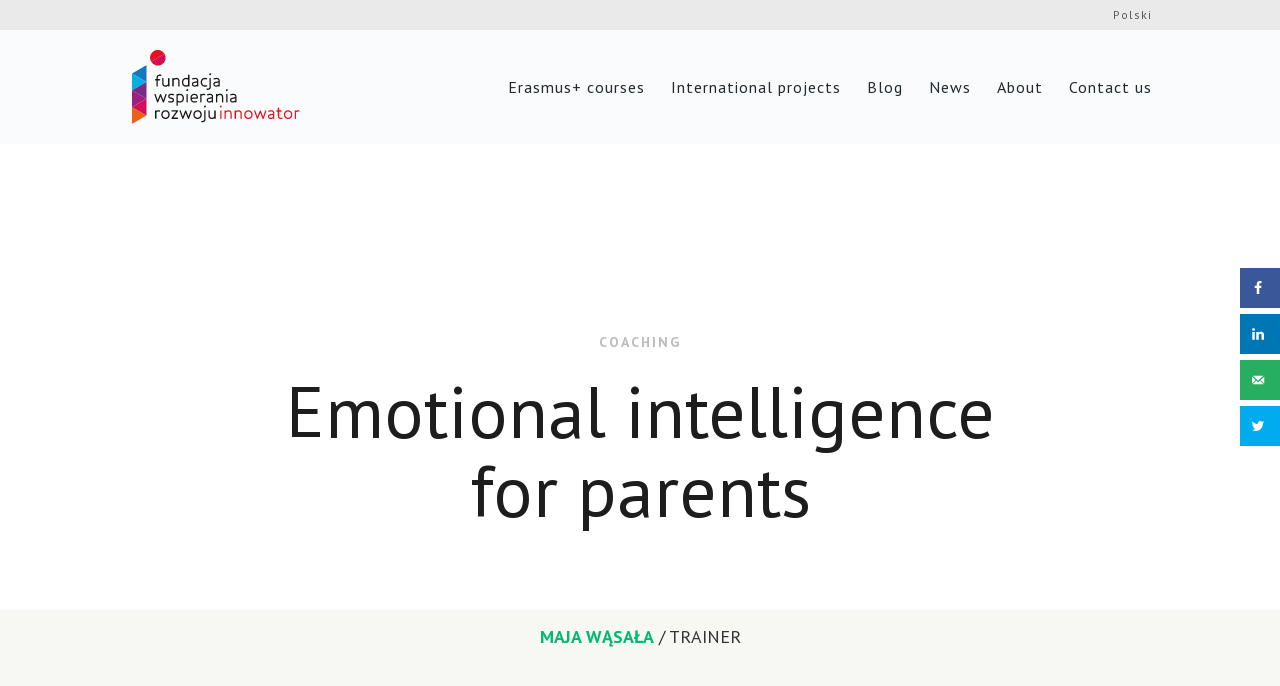

--- FILE ---
content_type: text/css
request_url: https://www.fundacjainnowator.pl/wp-content/themes/divi-child/style.css?ver=4.18.0
body_size: 2032
content:
/*
 Theme Name:     Fundacja Wspierania Rozwoju INNOWATOR
 Theme URI:      http://www.elegantthemes.com/gallery/divi/
 Description:    Divi Child Theme
 Author:         Elegant Themes
 Author URI:     http://www.elegantthemes.com
 Template:       Divi
 Version:        3.0.6
*/
@import url("../Divi/style.css"); /* =Theme customization starts here
------------------------------------------------------- */
img.pt-cv-thumbnail {
border: 1px solid #545454;
}

h3.pt-cv-title {
margin-top: 20px !important;
}

/* COMMON AND TWEAKS */

#left-area ul,.comment-content ul,.entry-content ul,body.et-pb-preview #main-content .container ul {
  padding: 0 0 23px 1em;
  line-height: 30px;
  list-style-type: disc;
}

#left-area ol,.comment-content ol,.entry-content ol,body.et-pb-preview #main-content .container ol {
  padding: 0 0 23px 0;
  line-height: 30px;
  list-style-position: inside;
  list-style-type: decimal
}

* {
  transition: .2s ease;
  -webkit-font-smoothing: antialiased;
}

.hero-background {
  background: url(http://www.fundacjainnowator.pl/wp-content/uploads/2016/10/site_oferta.jpeg) right center no-repeat;
  background-size: cover;
  content: "";
  height: 500px;
}

#left-area, #left-area article {
  margin-bottom: 0;
  padding-bottom: 0;
}

/* HEADER */
#main-header {
  -webkit-box-shadow: none !important;
  -moz-box-shadow: none !important;
  box-shadow: none !important;
}

#et-secondary-nav > li {
  font-weight: normal;
}

#top-menu-nav {
  font-weight: normal;
}

/* FOOTER */
#main-footer .widget-mission {
  font-family: "PT Serif", serif;
  font-size: 1.1em;
  line-height: 2.1em;
}

#footer-bottom {
  padding: 5px 0;
}

#footer-info {
  width: 100%;
  text-transform: uppercase;
  padding-bottom: 0;
}

#footer-info .bottom-fundacja, #footer-info .bottom-author {
  display: inline-block;
  font-size: 0.7em;
  letter-spacing: 1px;
  color: #A0A6AB;
}

#footer-info .bottom-author {
  float: right;
}

span.bottom-author > a {
  color: #A0A6AB !important;
  font-weight: normal !important;
}

/* BODY */
.paragraph-with-list ul {
  line-height: 1.5em !important;
}

.header-image img {
  border-radius: 30px;
  box-shadow: 0 0 50px rgba(0,0,0,0.25);
  margin-bottom: 30px;
}

.custom-blurb span {
/*   box-shadow: 0 0 50px rgba(0,0,0,0.25); */
}

.custom-card-button-services {
  text-align: center;
  background: #eb631d;
  border-radius: 0 0 15px 15px;
}

.custom-card-button-services:hover {
  background: #bb4a0f;
}

.custom-card-button-services a {
  display: block;
  padding: 15px 0;
  color: white;
  font-size: 18px;
  font-weight: 700;
  letter-spacing: 2px;
}

/* COURSES PAGE
------------------------------------------------------- */
.course-card {
  position: relative;
  margin: 20px auto;
  border-radius: 4px;
  box-shadow: 0 15px 35px rgba(50, 50, 90, 0.1), 0 5px 15px rgba(0, 0, 0, 0.07);
  transition: .6s ease;
  background: white;
  text-align: center;
}

.course-card:hover {
  box-shadow: 0 18px 35px rgba(50, 50, 90, 0.1), 0 8px 15px rgba(0, 0, 0, 0.07);
  transform: translateY(-1px);
}

.course-card .course-poster {
  border-radius: 4px 4px 0 0;
}

.course-card img {
  max-width: 100%;
  max-height: 100%;
}

.course-card hr {
  width: 20%;
  margin-top: 30px;
  margin-bottom: 30px;
  border: 0;
  border-bottom: 1px solid #E6E9EC;
}

.course-type {
  font-family: 'PT Sans', sans-serif;
  font-weight: 700;
  font-size: .7em;
  color: #A0A6AB;
  letter-spacing: 2px;
  text-transform: uppercase;
}

section.course-hero .course-type {
  margin-top: 5px;
  margin-bottom: 10px;
}

.course-card .course-type {
  margin: 15px auto;
  padding: 0 30px;
}

.course-title {
  font-family: 'PT Serif', serif;
  font-weight: 700;
  font-size: 2.6em;
  color: #525c65;
  letter-spacing: 1px;
  line-height: 1.3em;
}

section.course-hero .course-title {
}

.course-card .course-title {
  margin: 10px 10px 20px 10px;
  padding: 0 30px;
}

p.course-excerpt {
  font-family: 'PT Serif', serif;
  color: #A0A6AB;
  font-size: 1.1em;
  line-height: 1.6em;
}

.course-card .course-deadline {
  display: inline-block;
  padding: 5px 10px;
  background-color: #A0A6AB;
  font-family: 'PT Sans', sans-serif;
  text-transform: uppercase;
  font-size: .7em;
  letter-spacing: 0.1em;
  color: #fff;
}

section.course-hero .course-excerpt {
  margin: 40px 0;
  font-size: 1.3em;
  line-height: 1.6em;
}

.course-card .course-excerpt {
  margin: 10px 10px;
  padding: 0 30px;
  text-align: center;
}

a.course-button, a.course-cta-button {
  display: inline-block;
  padding: 10px 20px;
  border-radius: 4px;
  box-shadow: 0 0px 0px rgba(48, 51, 54, 0.1), 0 0px 0px transparent;
  color: #FFF;
  font-family: 'PT Sans', sans-serif;
  font-size: 0.8em;
  line-height: 20px;
  letter-spacing: 0.2em;
  text-transform: uppercase;
  text-decoration: none;
  vertical-align: middle;
  cursor: pointer;
  user-select: none;
}

section.course-hero a.course-button, .course-card a.course-button, .course-cta a.course-cta-button {
  background: #664EF7;
}

.course-card a.course-button {
  position: static;
  margin-bottom: 20px;
}

.course-cta a.course-cta-button {
  padding: 20px 80px;
  font-size: 1.1em;
}

section.course-hero a.course-button:hover, .course-card a.course-button:hover, .course-cta a.course-cta-button:hover {
  background: #7C66FF;
  box-shadow: 0 7px 14px rgba(48, 51, 54, 0.1), 0 3px 6px rgba(0, 0, 0, 0.08);
}

section.course-hero a.course-button:active, .course-card a.course-button:active, .course-cta a.course-cta-button:active {
  box-shadow: 0 4px 6px rgba(48, 51, 54, 0.1), 0 1px 3px rgba(0, 0, 0, 0.12);
  transform: translateY(1px);
}

section.course-hero a.course-button:hover, .course-cta a.course-cta-button:hover {
  transform: translateY(-1px);
}

.course-card a.course-button:hover {
  transform: translate(-50%, -53%);
}

section.course-hero a.course-button:active, .course-cta a.course-cta-button:active {
  transform: translateY(1px);
}

.course-card a.course-button:active {
  transform: translate(-50%, -50%);
}

div.course-about h2, div.course-standard h2 {
  margin-bottom: 20px;
  font-family: 'PT Serif', serif;
  font-size: 2.4em;
  color: #525c65;
  letter-spacing: 1px;
  line-height: 1.3em;
}

div.course-about p, div.course-standard p {
  font-family: 'PT Serif', serif;
  color: #525c65;
  font-size: 1.3em;
  line-height: 1.6em;
}

div.course-infobox h5 {
  margin-top: 20px;
  font-family: 'PT Sans', sans-serif;
  font-size: 1em;
  color: #A0A6AB;
  letter-spacing: 2px;
  text-transform: uppercase;
}

div.course-infobox p {
  border-bottom: 1px solid #dbe2e8;
  font-family: 'PT Serif', serif;
  color: #525c65;
  font-size: 1.3em;
  line-height: 1.6em;
}

div.course-infobox p:last-of-type {
  border-bottom: none;
}

div.course-standard h3 {
  font-family: 'PT Serif', serif;
  font-size: 1.9em;
  color: #525c65;
  letter-spacing: 1px;
  line-height: 1.3em;
}

.course-cta {
  text-align: center;
}

/* BLOG INDEX PAGE - GRID LAYOUT */
.posts-card article.et_pb_post {
  border: none;
}

.posts-card article {
  position: relative;
  border-radius: 4px;
  box-shadow: 0 15px 35px rgba(50, 50, 90, 0.1), 0 5px 15px rgba(0, 0, 0, 0.07);
  transition: .6s ease;
  background: white;
  text-align: center;
  padding-bottom: 20px;
  min-height: 560px;
  max-height: 560px;
  overflow: hidden;
}

.posts-card article:hover {
  box-shadow: 0 18px 35px rgba(50, 50, 90, 0.1), 0 8px 15px rgba(0, 0, 0, 0.07);
  transform: translateY(-1px);
}

.posts-card article div.et_pb_image_container img {
  border-radius: 4px 4px 0 0;
}

.posts-card article h2.entry-title {
  font-family: 'PT Serif', serif;
  font-weight: 700;
  font-size: 1.5em;
  color: #303336;
  letter-spacing: 1px;
  line-height: 1.3em;
  margin: 0;
  padding: 0 20px;
  margin-top: 15px;
}

.posts-card article .post-meta {
  padding: 0 20px;
  margin-top: 5px;
  margin-bottom: 0px;
}

.posts-card article .post-meta .published, .posts-card article a[rel="category tag"] {
  display: inline-block;
  font-family: 'PT Sans', sans-serif;
  font-weight: 500;
  font-size: .7em;
  color: #A0A6AB;
  letter-spacing: 2px;
  text-transform: uppercase;
}

.posts-card article .post-content {
  padding-bottom: 50px;
}

.posts-card article .post-content p {
  font-family: 'PT Serif', serif;
  color: #A0A6AB;
  font-size: 1em;
  line-height: 1.6em;
  padding: 20px 20px 0px 20px;
}

.posts-card article .post-content a.more-link {
  display: inline-block;
  padding: 10px 20px;
  border-radius: 4px;
  box-shadow: 0 0px 0px rgba(48, 51, 54, 0.1), 0 0px 0px transparent;
  color: #FFF;
  background: #664EF7;
  font-family: 'PT Sans', sans-serif;
  font-size: 0.8em;
  line-height: 20px;
  letter-spacing: 0.2em;
  text-transform: uppercase;
  text-decoration: none;
  vertical-align: middle;
  cursor: pointer;
  user-select: none;
  position: absolute;
  bottom: 0;
  left: 50%;
  transform: translate(-50%, -50%);
}

.posts-card article .post-content a.more-link:hover {
  background: #7C66FF;
  box-shadow: 0 7px 14px rgba(48, 51, 54, 0.1), 0 3px 6px rgba(0, 0, 0, 0.08);
  transform: translate(-50%, -53%);
}

.posts-card article .post-content a.more-link:active {
  box-shadow: 0 4px 6px rgba(48, 51, 54, 0.1), 0 1px 3px rgba(0, 0, 0, 0.12);
  transform: translate(-50%, -50%);
}

.home-slider-button a.et_pb_more_button.et_pb_button {
  display: inline-block;
margin-top: 50px;
  padding: 20px 70px !important;
  background: rgba(33, 150, 243, 0.96);
  border-radius: 4px;
  box-shadow: 0 10px 30px rgba(0, 0, 0, 0.8), 0 0px 0px transparent;
  color: #FFF;
  font-family: 'PT Sans', sans-serif;
  font-size: 1em;
  line-height: 20px !important;
  letter-spacing: 0.2em !important;
  text-transform: uppercase;
  text-decoration: none;
  vertical-align: middle;
  cursor: pointer;
  user-select: none;
  border: none!important;
}

.home-slider-button a.et_pb_more_button.et_pb_button:hover {
  background: rgba(33, 150, 243, 1);
  box-shadow: 0 7px 14px rgba(48, 51, 54, 0.1), 0 3px 6px rgba(0, 0, 0, 0.08);
  line-height: 20px !important;
  letter-spacing: 0.2em !important;
  padding: 20px 70px !important;
}

.home-slider-button a.et_pb_more_button.et_pb_button:active {
  box-shadow: 0 4px 6px rgba(48, 51, 54, 0.1), 0 1px 3px rgba(0, 0, 0, 0.12);
  transform: translateY(1px);
}

.home-slider-button a.et_pb_more_button.et_pb_button:hover {
  transform: translateY(-1px);
}

.homepage-feature .course-type {
  font-size: .7em;
}

.et_pb_slide_content p.slide_desc_top {
  font-family: 'Source Sans Pro', sans-serif;
  font-size: 2em;
  line-height: 1.1em;
  font-weight: 300;
}

.et_pb_slide_content p.slide_desc_bottom {
  font-family: 'Six Caps', sans-serif;
  font-size: 4em;
  letter-spacing: 0.1em;
  margin-top: 10px;
  line-height: 1.1em;
}

@media screen and (min-width: 981px) {
  .homepage-feature .course-card {
    min-height: 500px;
    max-height: 500px;
  }

  .course-card {
    position: relative;
    margin: 20px auto;
    min-height: 750px;
    max-height: 750px;
    border-radius: 4px;
    box-shadow: 0 15px 35px rgba(50, 50, 90, 0.1), 0 5px 15px rgba(0, 0, 0, 0.07);
    transition: .6s ease;
    background: white;
    text-align: center;
  }

  .course-card a.course-button {
    position: absolute;
    bottom: 10px;
    margin-top: 20px;
    left: 50%;
    transform: translate(-50%, -50%);
    margin-bottom: 0;
  }
}

@media screen and (min-width: 981px) {
  .et_pb_slide_content p.slide_desc_top {
    font-family: 'Source Sans Pro', sans-serif;
    font-size: 2em;
    line-height: 1.1em;
    font-weight: 300;
  }

  .et_pb_slide_content p.slide_desc_bottom {
    font-family: 'Six Caps', sans-serif;
    font-size: 8em;
    letter-spacing: 0.1em;
    margin-top: 50px;
  }

.home-slider-button a.et_pb_more_button.et_pb_button {
 font-size: 1.2em;
}
}


--- FILE ---
content_type: text/css
request_url: https://www.fundacjainnowator.pl/wp-content/et-cache/3789/et-core-unified-deferred-3789.min.css?ver=1716850011
body_size: 514
content:
.et_pb_section_1.et_pb_section{padding-top:0px;background-color:#f7f7f4!important}.et_pb_row_1.et_pb_row,.et_pb_row_2.et_pb_row,.et_pb_row_4.et_pb_row{padding-top:0px!important;padding-top:0px}.et_pb_row_1,body #page-container .et-db #et-boc .et-l .et_pb_row_1.et_pb_row,body.et_pb_pagebuilder_layout.single #page-container #et-boc .et-l .et_pb_row_1.et_pb_row,body.et_pb_pagebuilder_layout.single.et_full_width_page #page-container #et-boc .et-l .et_pb_row_1.et_pb_row,.et_pb_row_5,body #page-container .et-db #et-boc .et-l .et_pb_row_5.et_pb_row,body.et_pb_pagebuilder_layout.single #page-container #et-boc .et-l .et_pb_row_5.et_pb_row,body.et_pb_pagebuilder_layout.single.et_full_width_page #page-container #et-boc .et-l .et_pb_row_5.et_pb_row{max-width:620px}.et_pb_text_2.et_pb_text{color:#323232!important}.et_pb_text_2{line-height:1.4em;font-family:'PT Sans',Helvetica,Arial,Lucida,sans-serif;font-size:18px;line-height:1.4em;margin-top:14px!important;margin-bottom:0px!important}.et_pb_row_2,body #page-container .et-db #et-boc .et-l .et_pb_row_2.et_pb_row,body.et_pb_pagebuilder_layout.single #page-container #et-boc .et-l .et_pb_row_2.et_pb_row,body.et_pb_pagebuilder_layout.single.et_full_width_page #page-container #et-boc .et-l .et_pb_row_2.et_pb_row,.et_pb_row_4,body #page-container .et-db #et-boc .et-l .et_pb_row_4.et_pb_row,body.et_pb_pagebuilder_layout.single #page-container #et-boc .et-l .et_pb_row_4.et_pb_row,body.et_pb_pagebuilder_layout.single.et_full_width_page #page-container #et-boc .et-l .et_pb_row_4.et_pb_row,.et_pb_row_6,body #page-container .et-db #et-boc .et-l .et_pb_row_6.et_pb_row,body.et_pb_pagebuilder_layout.single #page-container #et-boc .et-l .et_pb_row_6.et_pb_row,body.et_pb_pagebuilder_layout.single.et_full_width_page #page-container #et-boc .et-l .et_pb_row_6.et_pb_row,.et_pb_row_8,body #page-container .et-db #et-boc .et-l .et_pb_row_8.et_pb_row,body.et_pb_pagebuilder_layout.single #page-container #et-boc .et-l .et_pb_row_8.et_pb_row,body.et_pb_pagebuilder_layout.single.et_full_width_page #page-container #et-boc .et-l .et_pb_row_8.et_pb_row,.et_pb_row_9,body #page-container .et-db #et-boc .et-l .et_pb_row_9.et_pb_row,body.et_pb_pagebuilder_layout.single #page-container #et-boc .et-l .et_pb_row_9.et_pb_row,body.et_pb_pagebuilder_layout.single.et_full_width_page #page-container #et-boc .et-l .et_pb_row_9.et_pb_row,.et_pb_row_10,body #page-container .et-db #et-boc .et-l .et_pb_row_10.et_pb_row,body.et_pb_pagebuilder_layout.single #page-container #et-boc .et-l .et_pb_row_10.et_pb_row,body.et_pb_pagebuilder_layout.single.et_full_width_page #page-container #et-boc .et-l .et_pb_row_10.et_pb_row,.et_pb_row_11,body #page-container .et-db #et-boc .et-l .et_pb_row_11.et_pb_row,body.et_pb_pagebuilder_layout.single #page-container #et-boc .et-l .et_pb_row_11.et_pb_row,body.et_pb_pagebuilder_layout.single.et_full_width_page #page-container #et-boc .et-l .et_pb_row_11.et_pb_row,.et_pb_row_12,body #page-container .et-db #et-boc .et-l .et_pb_row_12.et_pb_row,body.et_pb_pagebuilder_layout.single #page-container #et-boc .et-l .et_pb_row_12.et_pb_row,body.et_pb_pagebuilder_layout.single.et_full_width_page #page-container #et-boc .et-l .et_pb_row_12.et_pb_row{max-width:800px}.et_pb_text_3.et_pb_text,.et_pb_text_4.et_pb_text,.et_pb_text_5.et_pb_text,.et_pb_text_6.et_pb_text,.et_pb_text_7.et_pb_text,.et_pb_text_8.et_pb_text,.et_pb_text_9.et_pb_text,.et_pb_text_10.et_pb_text,.et_pb_text_11.et_pb_text,.et_pb_text_12.et_pb_text,.et_pb_text_13.et_pb_text,.et_pb_text_14.et_pb_text{color:#363636!important}.et_pb_text_3{line-height:1.4em;font-family:'PT Serif',Georgia,"Times New Roman",serif;font-size:24px;line-height:1.4em;margin-top:40px!important;margin-bottom:0px!important;max-width:800px}.et_pb_text_4,.et_pb_text_8,.et_pb_text_10,.et_pb_text_12{line-height:1.5em;font-family:'PT Serif',Georgia,"Times New Roman",serif;font-size:20px;line-height:1.5em;margin-top:30px!important;margin-bottom:0px!important;max-width:800px}.et_pb_row_3.et_pb_row,.et_pb_row_5.et_pb_row,.et_pb_row_7.et_pb_row{padding-top:50px!important;padding-top:50px}.et_pb_image_0,.et_pb_image_1{text-align:left;margin-left:0}.et_pb_divider_1{width:130px}.et_pb_divider_1:before,.et_pb_divider_2:before,.et_pb_divider_3:before{border-top-color:#aeaeac}.et_pb_text_5{line-height:1em;font-family:'PT Serif',Georgia,"Times New Roman",serif;font-style:italic;font-size:16px;line-height:1em;margin-top:20px!important;margin-bottom:0px!important;max-width:130px}.et_pb_text_6{line-height:1.5em;font-family:'PT Serif',Georgia,"Times New Roman",serif;font-size:20px;line-height:1.5em;margin-top:46px!important;margin-bottom:0px!important;max-width:800px}.et_pb_text_7{line-height:1.3em;font-family:'PT Serif',Georgia,"Times New Roman",serif;font-size:32px;line-height:1.3em;margin-top:16px!important;margin-bottom:30px!important;max-width:900px}.et_pb_row_6.et_pb_row,.et_pb_row_8.et_pb_row,.et_pb_row_10.et_pb_row,.et_pb_row_12.et_pb_row{padding-top:17px!important;padding-top:17px}.et_pb_text_9{line-height:1em;font-family:'PT Serif',Georgia,"Times New Roman",serif;font-style:italic;font-size:16px;line-height:1em;margin-top:20px!important;margin-bottom:0px!important}.et_pb_row_9.et_pb_row,.et_pb_row_11.et_pb_row{padding-top:17px!important}.et_pb_text_11{line-height:1.5em;font-family:'PT Serif',Georgia,"Times New Roman",serif;font-size:20px;line-height:1.5em;margin-top:30px!important;margin-bottom:30px!important;max-width:800px}.et_pb_image_2{margin-bottom:30px!important;max-width:350px;text-align:center}.et_pb_image_2 .et_pb_image_wrap{display:block}.et_pb_divider_4:before{border-top-color:#969696}.et_pb_text_13{line-height:1.5em;font-family:'PT Sans',Helvetica,Arial,Lucida,sans-serif;font-weight:700;font-size:16px;line-height:1.5em;margin-top:30px!important;margin-bottom:30px!important;max-width:800px}.et_pb_image_3{max-width:250px;text-align:center}.et_pb_text_14{line-height:1.5em;font-family:'PT Sans',Helvetica,Arial,Lucida,sans-serif;font-size:16px;line-height:1.5em;margin-top:30px!important;margin-bottom:0px!important;max-width:800px}.et_pb_text_13.et_pb_module,.et_pb_text_14.et_pb_module{margin-left:auto!important;margin-right:auto!important}@media only screen and (max-width:980px){.et_pb_row_3.et_pb_row,.et_pb_row_7.et_pb_row{padding-top:17px!important;padding-top:17px!important}.et_pb_image_0,.et_pb_image_1{text-align:center;margin-left:auto;margin-right:auto}.et_pb_image_0 .et_pb_image_wrap img,.et_pb_image_1 .et_pb_image_wrap img,.et_pb_image_2 .et_pb_image_wrap img,.et_pb_image_3 .et_pb_image_wrap img{width:auto}}@media only screen and (min-width:768px) and (max-width:980px){.et_pb_divider_4{display:none!important}}@media only screen and (max-width:767px){.et_pb_image_0 .et_pb_image_wrap img,.et_pb_image_1 .et_pb_image_wrap img,.et_pb_image_2 .et_pb_image_wrap img,.et_pb_image_3 .et_pb_image_wrap img{width:auto}.et_pb_divider_4{display:none!important}}

--- FILE ---
content_type: image/svg+xml
request_url: http://www.fundacjainnowator.pl/wp-content/uploads/2017/09/logo_modified_20170903.svg
body_size: 2955
content:
<svg id="Layer_1" data-name="Layer 1" xmlns="http://www.w3.org/2000/svg" viewBox="0 0 1099.44 484.38"><defs><style>.cls-1{fill:#181716;}.cls-2{fill:#e3141f;}.cls-3{fill:#1277bd;}.cls-4{fill:#07aee1;}.cls-5{fill:#752d87;}.cls-6{fill:#9e1f82;}.cls-7{fill:#eb6118;}.cls-8{fill:#d31055;}</style></defs><title>logo_modified_20170903</title><path class="cls-1" d="M187.47,169.69a28,28,0,0,0-6.29-.57c-7.67,0-12.25,4.52-12.19,12.19l.06,9.21h11.39a4.35,4.35,0,0,1,4.35,4.35,4.4,4.4,0,0,1-4.35,4.41H169v36a4.35,4.35,0,0,1-8.7,0l-.06-36H154a4.4,4.4,0,0,1-4.35-4.41,4.35,4.35,0,0,1,4.35-4.35h6.24v-9.16c0-12.53,8.41-20.94,20.89-20.94a34.57,34.57,0,0,1,8.64.86,4.42,4.42,0,0,1,3,5.38A4.35,4.35,0,0,1,187.47,169.69Z" transform="translate(0 0.3)"/><path class="cls-1" d="M244.92,235.28a4.35,4.35,0,1,1-8.7,0v-.34a30,30,0,0,1-16.88,5.55c-13.74,0-21.8-8.47-21.8-22.66v-30.5a4.35,4.35,0,1,1,8.7,0v30.5c0,9.5,4.18,13.91,13.11,13.91,8.47,0,14.76-5.32,16.88-7.61v-36.8a4.35,4.35,0,1,1,8.7,0Z" transform="translate(0 0.3)"/><path class="cls-1" d="M311.58,235.28a4.35,4.35,0,0,1-8.7,0V204.43c0-9.5-3.78-13.62-12.53-13.62s-15.28,5.49-17.51,7.78v36.68a4.35,4.35,0,0,1-8.7,0v-48a4.35,4.35,0,1,1,8.7,0v.57a31.3,31.3,0,0,1,17.51-5.78c13.73,0,21.23,8,21.23,22.32Z" transform="translate(0 0.3)"/><path class="cls-1" d="M376,235.28a4.35,4.35,0,0,1-4.35,4.35,4.4,4.4,0,0,1-3.83-2.23c-3.66,1.26-9.5,3.09-13.68,3.09-16.31,0-27.13-11.79-27.13-29.3s10.82-29.24,27.13-29.24c3.95,0,9.44,1.6,13.16,2.86V164.71a4.35,4.35,0,1,1,8.7,0Zm-8.7-41.37c-3.66-1.37-10-3.21-13.16-3.21-11.62,0-18.43,7.67-18.43,20.49s6.81,20.54,18.43,20.54c3.15,0,9.5-1.83,13.16-3.26Z" transform="translate(0 0.3)"/><path class="cls-1" d="M434,235.5a4.15,4.15,0,0,1-4.18,4.12,4.24,4.24,0,0,1-4.06-3.26c-4.81,1.95-11,4.12-16,4.12-10.3,0-17.74-7.32-17.74-17.34,0-10.42,7.78-13.73,16.42-15.34l17.28-3.2v-6.75c0-4.35-6-7.55-10.87-7.55-3.89,0-13.16,1.89-16.42,2.58a4.19,4.19,0,0,1-4.92-3.15,4.13,4.13,0,0,1,3.15-4.92c5.61-1.14,12.59-2.69,18.2-2.69,9.27,0,19.17,6.35,19.17,15.74ZM425.68,213l-15.8,3c-8,1.49-9.67,3.43-9.67,7.21,0,5.49,3.78,9.1,9.5,9.1,4.58,0,11.79-2.92,16-4.87Z" transform="translate(0 0.3)"/><path class="cls-1" d="M489.77,238.59c-4.58,1.2-7.09,1.89-12.13,1.89-17,0-27.93-12.65-27.93-29.24S460.64,182,477.64,182a42,42,0,0,1,12,1.83,4.46,4.46,0,0,1,3.2,5.49,4.34,4.34,0,0,1-5.38,3,33.75,33.75,0,0,0-9.84-1.6c-12.13,0-19.17,8.81-19.17,20.54s7,20.54,19.17,20.54c3.66,0,6.58-.86,10-1.66a4.37,4.37,0,0,1,2.12,8.47Z" transform="translate(0 0.3)"/><path class="cls-1" d="M516.55,242.66c0,10.82-8.24,18.66-19.63,18.66-1.49,0-4.81-.23-5.21-.23a4.35,4.35,0,1,1,.46-8.7c1,.06,3.66.17,4.75.17,5,0,10.87-2.58,10.87-9.9V187.32a4.38,4.38,0,0,1,8.76,0Zm-1.43-79.49a5.34,5.34,0,0,1-8.13-6.92l2.18-2.52a5.34,5.34,0,1,1,8.13,6.92Z" transform="translate(0 0.3)"/><path class="cls-1" d="M574.46,235.5a4.15,4.15,0,0,1-4.18,4.12,4.24,4.24,0,0,1-4.06-3.26c-4.81,1.95-11,4.12-16,4.12-10.3,0-17.74-7.32-17.74-17.34,0-10.42,7.78-13.73,16.42-15.34l17.28-3.2v-6.75c0-4.35-6-7.55-10.87-7.55-3.89,0-13.16,1.89-16.42,2.58a4.19,4.19,0,0,1-4.92-3.15,4.13,4.13,0,0,1,3.15-4.92c5.61-1.14,12.59-2.69,18.2-2.69,9.27,0,19.17,6.35,19.17,15.74ZM566.16,213l-15.8,3c-8,1.49-9.67,3.43-9.67,7.21,0,5.49,3.78,9.1,9.5,9.1,4.58,0,11.79-2.92,16-4.87Z" transform="translate(0 0.3)"/><path class="cls-1" d="M209.57,341.13a4.09,4.09,0,0,1-7.67.17l-15.05-37.71L171.75,341.3a4,4,0,0,1-3.83,2.58,4.14,4.14,0,0,1-3.83-2.75L147,292.66a4.1,4.1,0,0,1,7.72-2.75l13.45,38.17,14.82-37a4.07,4.07,0,0,1,7.61,0l14.88,37,13.39-38.17a4.1,4.1,0,0,1,7.73,2.75Z" transform="translate(0 0.3)"/><path class="cls-1" d="M256,344.73A75.89,75.89,0,0,1,240.93,343a4.35,4.35,0,1,1,2.17-8.41A65.89,65.89,0,0,0,256,336c1.15,0,11.1-.23,11.1-7.38,0-4.18-1.2-5.27-4.92-6.52l-14.54-4.86c-5.09-1.72-10.93-4.86-10.93-14.82,0-11,10.3-16.08,19.92-16.08a75.73,75.73,0,0,1,14.82,1.77,4.37,4.37,0,0,1,3.15,5.32,4.42,4.42,0,0,1-5.32,3.15,70.09,70.09,0,0,0-12.65-1.54c-1.14,0-11.16.23-11.16,7.38,0,4.18,1.26,5.26,4.92,6.52L265,313.89c5,1.72,10.87,4.86,10.87,14.76C275.89,339.75,265.59,344.73,256,344.73Z" transform="translate(0 0.3)"/><path class="cls-1" d="M313.6,344.85c-4,0-9.44-1.6-13.16-2.86v19.17a4.35,4.35,0,1,1-8.7,0V291.51a4.35,4.35,0,0,1,4.35-4.35,4.4,4.4,0,0,1,3.83,2.23c3.66-1.26,9.44-3,13.68-3,16.25,0,27.13,11.73,27.13,29.24S329.86,344.85,313.6,344.85Zm0-49.79c-3.2,0-9.5,1.83-13.16,3.26v34.56c3.66,1.37,10,3.2,13.16,3.2,11.56,0,18.43-7.67,18.43-20.49S325.16,295.06,313.6,295.06Z" transform="translate(0 0.3)"/><path class="cls-1" d="M364.64,267.42a5.34,5.34,0,0,1-8.13-6.92l2.17-2.52a5.34,5.34,0,1,1,8.13,6.92ZM366,339.53a4.35,4.35,0,0,1-8.7,0v-48a4.35,4.35,0,1,1,8.7,0Z" transform="translate(0 0.3)"/><path class="cls-1" d="M428.91,318l-37.77,2.35c1.32,10.47,8.47,16.14,18.48,16.14a29.83,29.83,0,0,0,10.76-1.95,4.17,4.17,0,0,1,5.44,2.18,4,4,0,0,1-2.17,5.38,39.07,39.07,0,0,1-14,2.63c-16.25,0-26.9-11.33-26.9-27.41v-4.46c0-13.28,8.81-26.55,25.64-26.55,15.05,0,24.38,10.53,24.38,27.64A4,4,0,0,1,428.91,318Zm-4.58-7.9c-.92-8-4.69-15.57-16-15.57-11.62,0-17,8.58-17.4,17.63Z" transform="translate(0 0.3)"/><path class="cls-1" d="M473.94,296.21a10.56,10.56,0,0,0-4.64-1.15c-2.86,0-9,2-13.22,3.89v40.57a4.35,4.35,0,0,1-8.7,0v-48a4.34,4.34,0,0,1,8.36-1.66c4-1.66,9.61-3.55,13.56-3.55a19.53,19.53,0,0,1,9.1,2.35,4.36,4.36,0,1,1-4.46,7.5Z" transform="translate(0 0.3)"/><path class="cls-1" d="M531.33,339.75a4.15,4.15,0,0,1-4.18,4.12,4.24,4.24,0,0,1-4.06-3.26c-4.81,1.95-11,4.12-16,4.12-10.3,0-17.74-7.32-17.74-17.34,0-10.42,7.78-13.73,16.42-15.34L523,308.85V302.1c0-4.35-6-7.55-10.87-7.55-3.89,0-13.16,1.89-16.42,2.58a4.19,4.19,0,0,1-4.92-3.15,4.13,4.13,0,0,1,3.15-4.92c5.61-1.14,12.59-2.69,18.2-2.69,9.27,0,19.17,6.35,19.17,15.74ZM523,317.21l-15.8,3c-8,1.49-9.67,3.43-9.67,7.21,0,5.49,3.78,9.1,9.5,9.1,4.58,0,11.79-2.92,16-4.87Z" transform="translate(0 0.3)"/><path class="cls-1" d="M597.6,339.53a4.35,4.35,0,0,1-8.7,0V308.68c0-9.5-3.78-13.62-12.53-13.62s-15.28,5.49-17.51,7.78v36.68a4.35,4.35,0,0,1-8.7,0v-48a4.35,4.35,0,1,1,8.7,0v.57a31.3,31.3,0,0,1,17.51-5.78c13.73,0,21.23,8,21.23,22.32Z" transform="translate(0 0.3)"/><path class="cls-1" d="M624.26,267.42a5.34,5.34,0,0,1-8.13-6.92l2.17-2.52a5.34,5.34,0,1,1,8.13,6.92Zm1.37,72.11a4.35,4.35,0,0,1-8.7,0v-48a4.35,4.35,0,1,1,8.7,0Z" transform="translate(0 0.3)"/><path class="cls-1" d="M684,339.75a4.15,4.15,0,0,1-4.18,4.12,4.24,4.24,0,0,1-4.06-3.26c-4.81,1.95-11,4.12-16,4.12-10.3,0-17.74-7.32-17.74-17.34,0-10.42,7.78-13.73,16.42-15.34l17.28-3.21V302.1c0-4.35-6-7.55-10.87-7.55-3.89,0-13.16,1.89-16.42,2.58a4.19,4.19,0,0,1-4.92-3.15,4.13,4.13,0,0,1,3.15-4.92c5.61-1.14,12.59-2.69,18.2-2.69,9.27,0,19.17,6.35,19.17,15.74Zm-8.3-22.55-15.8,3c-8,1.49-9.67,3.43-9.67,7.21,0,5.49,3.78,9.1,9.5,9.1,4.58,0,11.79-2.92,16-4.87Z" transform="translate(0 0.3)"/><path class="cls-1" d="M177.6,403.8a10.56,10.56,0,0,0-4.64-1.15c-2.86,0-9,2-13.22,3.89v40.57a4.35,4.35,0,0,1-8.7,0v-48a4.34,4.34,0,0,1,8.36-1.66c4-1.66,9.61-3.55,13.56-3.55a19.52,19.52,0,0,1,9.1,2.35,4.36,4.36,0,1,1-4.46,7.5Z" transform="translate(0 0.3)"/><path class="cls-1" d="M219.43,452.33c-15.85,0-27.81-12.48-27.81-29,0-16.77,12-29.41,27.81-29.41s27.87,12.47,27.87,29C247.3,439.68,235.28,452.33,219.43,452.33Zm0-49.67c-11,0-19.11,8.7-19.11,20.66,0,11.73,8.07,20.26,19.11,20.26s19.11-8.7,19.11-20.66C238.54,411.18,230.47,402.66,219.43,402.66Z" transform="translate(0 0.3)"/><path class="cls-1" d="M298.62,451.47H262.68a4.36,4.36,0,0,1-3.55-6.92l29.93-41H262.4a4.35,4.35,0,0,1,0-8.7h35.25a4.32,4.32,0,0,1,3.49,6.92l-29.87,41h27.35a4.35,4.35,0,0,1,0,8.7Z" transform="translate(0 0.3)"/><path class="cls-1" d="M374.39,448.72a4.09,4.09,0,0,1-7.67.17l-15.05-37.71L336.56,448.9a4,4,0,0,1-3.83,2.58,4.14,4.14,0,0,1-3.83-2.75l-17.05-48.47a4.1,4.1,0,0,1,7.72-2.75L333,435.68l14.82-37a4.07,4.07,0,0,1,7.61,0l14.88,37,13.39-38.17a4.1,4.1,0,0,1,7.73,2.75Z" transform="translate(0 0.3)"/><path class="cls-1" d="M429.32,452.33c-15.85,0-27.81-12.48-27.81-29,0-16.77,12-29.41,27.81-29.41s27.87,12.47,27.87,29C457.19,439.68,445.17,452.33,429.32,452.33Zm0-49.67c-11,0-19.11,8.7-19.11,20.66,0,11.73,8.07,20.26,19.11,20.26s19.11-8.7,19.11-20.66C448.43,411.18,440.36,402.66,429.32,402.66Z" transform="translate(0 0.3)"/><path class="cls-1" d="M481.85,454.5c0,10.82-8.24,18.66-19.63,18.66-1.49,0-4.81-.23-5.21-.23a4.35,4.35,0,1,1,.46-8.7c1,.06,3.66.17,4.75.17,5,0,10.87-2.58,10.87-9.9V399.17a4.38,4.38,0,0,1,8.76,0ZM480.41,375a5.34,5.34,0,0,1-8.13-6.92l2.18-2.52a5.34,5.34,0,1,1,8.13,6.92Z" transform="translate(0 0.3)"/><path class="cls-1" d="M548,447.12a4.35,4.35,0,0,1-8.7,0v-.34a30,30,0,0,1-16.88,5.55c-13.74,0-21.8-8.47-21.8-22.66v-30.5a4.35,4.35,0,0,1,8.7,0v30.5c0,9.5,4.18,13.91,13.11,13.91,8.47,0,14.76-5.32,16.88-7.61v-36.8a4.35,4.35,0,1,1,8.7,0Z" transform="translate(0 0.3)"/><path class="cls-2" d="M584.82,375.27a5.34,5.34,0,0,1-8.13-6.92l2.17-2.52a5.34,5.34,0,1,1,8.13,6.92Zm1.37,72.11a4.35,4.35,0,0,1-8.7,0v-48a4.35,4.35,0,0,1,8.7,0Z" transform="translate(0 0.3)"/><path class="cls-2" d="M653.38,447.37a4.35,4.35,0,0,1-8.7,0V416.53c0-9.5-3.78-13.62-12.53-13.62s-15.28,5.49-17.51,7.78v36.68a4.35,4.35,0,0,1-8.7,0v-48a4.35,4.35,0,0,1,8.7,0V400a31.3,31.3,0,0,1,17.51-5.78c13.73,0,21.23,8,21.23,22.32Z" transform="translate(0 0.3)"/><path class="cls-2" d="M719.53,447.37a4.35,4.35,0,0,1-8.7,0V416.53c0-9.5-3.78-13.62-12.53-13.62s-15.28,5.49-17.51,7.78v36.68a4.35,4.35,0,0,1-8.7,0v-48a4.35,4.35,0,0,1,8.7,0V400a31.29,31.29,0,0,1,17.51-5.78c13.73,0,21.23,8,21.23,22.32Z" transform="translate(0 0.3)"/><path class="cls-2" d="M762.67,452.58c-15.85,0-27.81-12.48-27.81-29,0-16.77,12-29.41,27.81-29.41s27.87,12.47,27.87,29C790.54,439.93,778.52,452.58,762.67,452.58Zm0-49.67c-11,0-19.11,8.7-19.11,20.66,0,11.73,8.07,20.26,19.11,20.26s19.11-8.7,19.11-20.66C781.79,411.43,773.72,402.91,762.67,402.91Z" transform="translate(0 0.3)"/><path class="cls-2" d="M863.16,449a4.09,4.09,0,0,1-7.67.17l-15.05-37.71-15.11,37.71a4,4,0,0,1-3.83,2.58,4.14,4.14,0,0,1-3.83-2.75L800.61,400.5a4.1,4.1,0,0,1,7.72-2.75l13.45,38.17,14.82-37a4.07,4.07,0,0,1,7.61,0l14.88,37,13.39-38.17a4.1,4.1,0,0,1,7.73,2.75Z" transform="translate(0 0.3)"/><path class="cls-2" d="M932.28,447.6a4.15,4.15,0,0,1-4.18,4.12,4.24,4.24,0,0,1-4.06-3.26c-4.81,1.95-11,4.12-16,4.12-10.3,0-17.74-7.32-17.74-17.34,0-10.42,7.78-13.73,16.42-15.34L924,416.7v-6.75c0-4.35-6-7.55-10.87-7.55-3.89,0-13.16,1.89-16.42,2.58a4.19,4.19,0,0,1-4.92-3.15,4.13,4.13,0,0,1,3.15-4.92c5.61-1.15,12.59-2.69,18.2-2.69,9.27,0,19.17,6.35,19.17,15.74ZM924,425.05l-15.8,3c-8,1.49-9.67,3.43-9.67,7.21,0,5.49,3.78,9.1,9.5,9.1,4.58,0,11.79-2.92,16-4.87Z" transform="translate(0 0.3)"/><path class="cls-2" d="M984,450.86a26.58,26.58,0,0,1-8.58,1.78c-13.16,0-19.8-7.44-19.8-22.09V403.82h-7.15a4.35,4.35,0,1,1,0-8.7h7.15V380.82a4.35,4.35,0,1,1,8.7,0v14.31h13.22a4.35,4.35,0,1,1,0,8.7H964.32v26.73c0,11.16,4.06,13.33,11.1,13.33a19.19,19.19,0,0,0,5.44-1.14,4.36,4.36,0,0,1,3.15,8.13Z" transform="translate(0 0.3)"/><path class="cls-2" d="M1022.57,452.58c-15.85,0-27.81-12.48-27.81-29,0-16.77,12-29.41,27.81-29.41s27.87,12.47,27.87,29C1050.44,439.93,1038.42,452.58,1022.57,452.58Zm0-49.67c-11,0-19.11,8.7-19.11,20.66,0,11.73,8.07,20.26,19.11,20.26s19.11-8.7,19.11-20.66C1041.69,411.43,1033.62,402.91,1022.57,402.91Z" transform="translate(0 0.3)"/><path class="cls-2" d="M1092.84,404.05a10.56,10.56,0,0,0-4.64-1.15c-2.86,0-9,2-13.22,3.89v40.57a4.35,4.35,0,0,1-8.7,0v-48a4.34,4.34,0,0,1,8.36-1.66c4-1.66,9.61-3.55,13.56-3.55a19.53,19.53,0,0,1,9.1,2.35,4.36,4.36,0,1,1-4.46,7.5Z" transform="translate(0 0.3)"/><polygon class="cls-3" points="95.34 209.16 0 154.12 95.34 99.07 95.34 209.16"/><polygon class="cls-4" points="0 264.2 95.34 209.16 0 154.12 0 264.2"/><polygon class="cls-5" points="95.34 319.25 0 264.2 95.34 209.16 95.34 319.25"/><polygon class="cls-6" points="0 374.29 95.34 319.25 0 264.2 0 374.29"/><polygon class="cls-7" points="0 484.38 95.34 429.34 0 374.29 0 484.38"/><polygon class="cls-8" points="95.34 429.34 0 374.29 95.34 319.25 95.34 429.34"/><path class="cls-2" d="M125.38,75.86a50.85,50.85,0,1,1,88.21-50.6" transform="translate(0 0.3)"/><path class="cls-8" d="M213.59,25.26a50.85,50.85,0,1,1-88.21,50.6" transform="translate(0 0.3)"/></svg>

--- FILE ---
content_type: image/svg+xml
request_url: http://www.fundacjainnowator.pl/wp-content/uploads/2016/10/EU-flag-Erasmus_vect_POS-CMYK.svg
body_size: 4107
content:
<?xml version="1.0" encoding="UTF-8" standalone="no"?>
<!-- Created with Inkscape (http://www.inkscape.org/) -->

<svg
   xmlns:dc="http://purl.org/dc/elements/1.1/"
   xmlns:cc="http://creativecommons.org/ns#"
   xmlns:rdf="http://www.w3.org/1999/02/22-rdf-syntax-ns#"
   xmlns:svg="http://www.w3.org/2000/svg"
   xmlns="http://www.w3.org/2000/svg"
   xmlns:sodipodi="http://sodipodi.sourceforge.net/DTD/sodipodi-0.dtd"
   xmlns:inkscape="http://www.inkscape.org/namespaces/inkscape"
   id="svg3336"
   version="1.1"
   inkscape:version="0.91 r13725"
   xml:space="preserve"
   width="1054.6759"
   height="214.81462"
   viewBox="0 0 1054.6759 214.81462"
   sodipodi:docname="EU flag-Erasmus+_vect_POS [CMYK].svg"><metadata
     id="metadata3342"><rdf:RDF><cc:Work
         rdf:about=""><dc:format>image/svg+xml</dc:format><dc:type
           rdf:resource="http://purl.org/dc/dcmitype/StillImage" /><dc:title></dc:title></cc:Work></rdf:RDF></metadata><defs
     id="defs3340"><clipPath
       clipPathUnits="userSpaceOnUse"
       id="clipPath3354"><path
         d="m 0,269.29 942.96,0 L 942.96,0 0,0 0,269.29 Z"
         id="path3356"
         inkscape:connector-curvature="0" /></clipPath></defs><sodipodi:namedview
     pagecolor="#ffffff"
     bordercolor="#666666"
     borderopacity="1"
     objecttolerance="10"
     gridtolerance="10"
     guidetolerance="10"
     inkscape:pageopacity="0"
     inkscape:pageshadow="2"
     inkscape:window-width="1920"
     inkscape:window-height="1017"
     id="namedview3338"
     showgrid="false"
     inkscape:zoom="0.61253926"
     inkscape:cx="861.29907"
     inkscape:cy="369.63908"
     inkscape:window-x="-8"
     inkscape:window-y="-8"
     inkscape:window-maximized="1"
     inkscape:current-layer="g3344"
     fit-margin-top="0"
     fit-margin-left="0"
     fit-margin-right="0"
     fit-margin-bottom="0" /><g
     id="g3344"
     inkscape:groupmode="layer"
     inkscape:label="EU flag-Erasmus+_vect_POS [CMYK]"
     transform="matrix(1.25,0,0,-1.25,-62.00875,274.6175)"><g
       id="g3346"
       transform="translate(396.1846,49.614304)"><path
         d="m 0,0 -56.027,0 0,85.041 56.027,0 0,-10.053 -44.72,0 0,-23.302 44.72,0 0,-10.051 -44.72,0 0,-31.584 44.72,0 L 0,0 Z"
         style="fill:#254aa5;fill-opacity:1;fill-rule:nonzero;stroke:none"
         id="path3348"
         inkscape:connector-curvature="0" /></g><g
       id="g3350"><g
         id="g3352"
         clip-path="url(#clipPath3354)"><g
           id="g3358"
           transform="translate(448.6582,101.7002)"><path
             d="M 0,0 -0.571,0 C -2.17,0.381 -3.722,0.656 -5.226,0.828 -6.73,1 -8.51,1.086 -10.565,1.086 c -3.313,0 -6.511,-0.734 -9.595,-2.199 -3.085,-1.467 -6.055,-3.362 -8.91,-5.684 l 0,-45.289 -10.738,0 0,63.795 10.738,0 0,-9.424 c 4.263,3.426 8.024,5.854 11.28,7.281 3.255,1.428 6.576,2.143 9.966,2.143 1.865,0 3.217,-0.049 4.054,-0.145 0.837,-0.093 2.094,-0.275 3.77,-0.541 L 0,0 Z"
             style="fill:#254aa5;fill-opacity:1;fill-rule:nonzero;stroke:none"
             id="path3360"
             inkscape:connector-curvature="0" /></g><g
           id="g3362"
           transform="translate(495.7305,65.3193)"><path
             d="m 0,0 0,17.762 c -3.274,-0.19 -7.13,-0.477 -11.564,-0.856 -4.437,-0.381 -7.95,-0.933 -10.539,-1.656 -3.084,-0.877 -5.578,-2.238 -7.481,-4.084 -1.904,-1.848 -2.855,-4.389 -2.855,-7.625 0,-3.654 1.103,-6.406 3.312,-8.252 2.208,-1.848 5.577,-2.769 10.109,-2.769 3.769,0 7.215,0.732 10.337,2.197 C -5.56,-3.816 -2.665,-2.057 0,0 m 10.681,-15.705 -10.681,0 0,6.795 c -0.952,-0.647 -2.236,-1.551 -3.854,-2.711 -1.62,-1.162 -3.19,-2.086 -4.712,-2.772 -1.79,-0.875 -3.847,-1.607 -6.168,-2.197 -2.324,-0.592 -5.046,-0.887 -8.167,-0.887 -5.75,0 -10.623,1.905 -14.621,5.711 -3.999,3.809 -5.998,8.662 -5.998,14.565 0,4.836 1.038,8.748 3.114,11.736 2.074,2.988 5.034,5.34 8.881,7.053 3.883,1.715 8.546,2.875 13.992,3.484 5.444,0.61 11.289,1.067 17.533,1.371 L 0,28.1 c 0,2.435 -0.428,4.455 -1.284,6.054 -0.858,1.598 -2.085,2.856 -3.685,3.77 -1.522,0.875 -3.35,1.465 -5.482,1.769 -2.133,0.305 -4.361,0.457 -6.683,0.457 -2.817,0 -5.959,-0.371 -9.423,-1.113 -3.465,-0.742 -7.045,-1.818 -10.737,-3.226 l -0.571,0 0,10.908 c 2.094,0.57 5.12,1.199 9.081,1.885 3.959,0.685 7.861,1.027 11.708,1.027 4.492,0 8.404,-0.371 11.736,-1.113 3.331,-0.743 6.216,-2.01 8.653,-3.799 2.399,-1.752 4.226,-4.018 5.483,-6.795 1.256,-2.781 1.885,-6.227 1.885,-10.338 l 0,-43.291 z"
             style="fill:#254aa5;fill-opacity:1;fill-rule:nonzero;stroke:none"
             id="path3364"
             inkscape:connector-curvature="0" /></g><g
           id="g3366"
           transform="translate(568.5908,68.0049)"><path
             d="m 0,0 c 0,-5.826 -2.408,-10.605 -7.225,-14.336 -4.817,-3.732 -11.394,-5.598 -19.732,-5.598 -4.722,0 -9.053,0.563 -12.993,1.686 -3.941,1.123 -7.244,2.35 -9.909,3.684 l 0,12.05 0.571,0 c 3.389,-2.55 7.158,-4.578 11.309,-6.082 4.149,-1.506 8.127,-2.256 11.936,-2.256 4.721,0 8.414,0.76 11.079,2.284 2.665,1.523 3.998,3.922 3.998,7.197 0,2.512 -0.723,4.416 -2.17,5.711 -1.447,1.293 -4.226,2.398 -8.339,3.312 -1.523,0.342 -3.511,0.743 -5.967,1.2 -2.456,0.457 -4.694,0.951 -6.711,1.484 -5.597,1.486 -9.567,3.664 -11.909,6.539 -2.341,2.875 -3.511,6.406 -3.511,10.596 0,2.627 0.542,5.101 1.627,7.424 1.086,2.322 2.731,4.398 4.94,6.224 2.132,1.791 4.845,3.209 8.139,4.256 3.293,1.047 6.976,1.57 11.051,1.57 3.807,0 7.662,-0.466 11.565,-1.398 3.902,-0.934 7.148,-2.067 9.738,-3.399 l 0,-11.48 -0.571,0 c -2.741,2.018 -6.073,3.723 -9.995,5.111 -3.922,1.391 -7.767,2.086 -11.536,2.086 -3.922,0 -7.235,-0.752 -9.938,-2.256 -2.704,-1.505 -4.055,-3.742 -4.055,-6.711 0,-2.627 0.818,-4.607 2.456,-5.939 1.599,-1.334 4.188,-2.42 7.767,-3.256 1.98,-0.457 4.198,-0.914 6.654,-1.371 2.456,-0.457 4.502,-0.877 6.139,-1.256 4.988,-1.142 8.833,-3.103 11.537,-5.883 C -1.352,8.375 0,4.645 0,0"
             style="fill:#254aa5;fill-opacity:1;fill-rule:nonzero;stroke:none"
             id="path3368"
             inkscape:connector-curvature="0" /></g><g
           id="g3370"
           transform="translate(673.083,49.6143)"><path
             d="m 0,0 -10.737,0 0,36.322 c 0,2.742 -0.124,5.389 -0.371,7.94 -0.248,2.551 -0.772,4.588 -1.571,6.111 -0.877,1.637 -2.133,2.873 -3.769,3.713 -1.638,0.836 -3.998,1.256 -7.082,1.256 -3.009,0 -6.017,-0.752 -9.024,-2.256 -3.009,-1.506 -6.016,-3.418 -9.024,-5.74 0.114,-0.877 0.209,-1.895 0.286,-3.055 0.075,-1.162 0.114,-2.314 0.114,-3.457 l 0,-40.834 -10.737,0 0,36.322 c 0,2.819 -0.124,5.492 -0.371,8.026 -0.248,2.531 -0.772,4.558 -1.571,6.082 -0.876,1.636 -2.133,2.865 -3.77,3.683 -1.637,0.819 -3.997,1.229 -7.081,1.229 -2.933,0 -5.874,-0.725 -8.824,-2.17 -2.951,-1.447 -5.893,-3.295 -8.824,-5.541 l 0,-47.631 -10.738,0 0,63.795 10.738,0 0,-7.082 c 3.35,2.777 6.691,4.949 10.023,6.51 3.331,1.56 6.882,2.341 10.651,2.341 4.341,0 8.025,-0.914 11.052,-2.742 3.026,-1.826 5.282,-4.359 6.768,-7.595 4.341,3.656 8.299,6.291 11.879,7.91 3.579,1.619 7.405,2.427 11.479,2.427 7.006,0 12.175,-2.123 15.507,-6.367 C -1.666,54.951 0,49.021 0,41.406 L 0,0 Z"
             style="fill:#254aa5;fill-opacity:1;fill-rule:nonzero;stroke:none"
             id="path3372"
             inkscape:connector-curvature="0" /></g><g
           id="g3374"
           transform="translate(740.7129,49.6143)"><path
             d="m 0,0 -10.737,0 0,7.082 c -3.618,-2.855 -7.082,-5.047 -10.395,-6.568 -3.312,-1.524 -6.968,-2.285 -10.966,-2.285 -6.701,0 -11.918,2.046 -15.648,6.14 -3.733,4.092 -5.597,10.098 -5.597,18.018 l 0,41.408 10.737,0 0,-36.324 c 0,-3.237 0.152,-6.006 0.457,-8.311 0.304,-2.303 0.951,-4.273 1.942,-5.91 1.027,-1.676 2.36,-2.895 3.997,-3.656 1.637,-0.762 4.017,-1.141 7.14,-1.141 2.778,0 5.815,0.723 9.109,2.17 3.293,1.445 6.368,3.293 9.224,5.539 l 0,47.633 L 0,63.795 0,0 Z"
             style="fill:#254aa5;fill-opacity:1;fill-rule:nonzero;stroke:none"
             id="path3376"
             inkscape:connector-curvature="0" /></g><g
           id="g3378"
           transform="translate(803.4082,68.0049)"><path
             d="m 0,0 c 0,-5.826 -2.408,-10.605 -7.225,-14.336 -4.817,-3.732 -11.394,-5.598 -19.732,-5.598 -4.722,0 -9.053,0.563 -12.993,1.686 -3.941,1.123 -7.244,2.35 -9.909,3.684 l 0,12.05 0.571,0 c 3.389,-2.55 7.158,-4.578 11.309,-6.082 4.149,-1.506 8.127,-2.256 11.936,-2.256 4.721,0 8.414,0.76 11.079,2.284 2.665,1.523 3.998,3.922 3.998,7.197 0,2.512 -0.723,4.416 -2.17,5.711 -1.447,1.293 -4.226,2.398 -8.339,3.312 -1.523,0.342 -3.511,0.743 -5.967,1.2 -2.456,0.457 -4.694,0.951 -6.711,1.484 -5.597,1.486 -9.567,3.664 -11.909,6.539 -2.341,2.875 -3.511,6.406 -3.511,10.596 0,2.627 0.542,5.101 1.627,7.424 1.086,2.322 2.731,4.398 4.94,6.224 2.132,1.791 4.845,3.209 8.139,4.256 3.293,1.047 6.976,1.57 11.051,1.57 3.807,0 7.662,-0.466 11.565,-1.398 3.902,-0.934 7.148,-2.067 9.738,-3.399 l 0,-11.48 -0.571,0 c -2.741,2.018 -6.073,3.723 -9.995,5.111 -3.922,1.391 -7.767,2.086 -11.536,2.086 -3.922,0 -7.235,-0.752 -9.938,-2.256 -2.704,-1.505 -4.055,-3.742 -4.055,-6.711 0,-2.627 0.818,-4.607 2.456,-5.939 1.599,-1.334 4.188,-2.42 7.767,-3.256 1.98,-0.457 4.198,-0.914 6.654,-1.371 2.456,-0.457 4.502,-0.877 6.139,-1.256 4.988,-1.142 8.833,-3.103 11.537,-5.883 C -1.352,8.375 0,4.645 0,0"
             style="fill:#254aa5;fill-opacity:1;fill-rule:nonzero;stroke:none"
             id="path3380"
             inkscape:connector-curvature="0" /></g><g
           id="g3382"
           transform="translate(893.3477,82.2822)"><path
             d="m 0,0 -31.127,0 0,-31.127 -9.48,0 0,31.127 -31.126,0 0,9.139 31.126,0 0,31.125 9.48,0 0,-31.125 L 0,9.139 0,0 Z"
             style="fill:#254aa5;fill-opacity:1;fill-rule:nonzero;stroke:none"
             id="path3384"
             inkscape:connector-curvature="0" /></g><path
           d="m 304.725,219.694 -255.118,0 0,-170.078 255.118,0 0,170.078 z"
           style="fill:#254aa5;fill-opacity:1;fill-rule:nonzero;stroke:none"
           id="path3386"
           inkscape:connector-curvature="0" /><g
           id="g3388"
           transform="translate(177.1768,200.7969)"><path
             d="m 0,0 2.102,-6.563 6.874,0.028 -5.587,-4.021 2.158,-6.535 -5.547,4.07 -5.56,-4.074 2.16,6.539 -5.596,4.021 6.887,-0.028 L 0,0 Z"
             style="fill:#fff200;fill-opacity:1;fill-rule:nonzero;stroke:none"
             id="path3390"
             inkscape:connector-curvature="0" /></g><g
           id="g3392"
           transform="translate(148.8301,193.2012)"><path
             d="m 0,0 2.102,-6.563 6.874,0.028 -5.587,-4.021 2.158,-6.535 -5.547,4.07 -5.56,-4.074 2.16,6.539 -5.596,4.021 6.887,-0.028 L 0,0 Z"
             style="fill:#fff200;fill-opacity:1;fill-rule:nonzero;stroke:none"
             id="path3394"
             inkscape:connector-curvature="0" /></g><g
           id="g3396"
           transform="translate(128.0811,172.4502)"><path
             d="m 0,0 2.1,-6.563 6.875,0.028 -5.587,-4.02 2.158,-6.536 -5.547,4.071 -5.56,-4.076 2.16,6.539 -5.596,4.022 L -2.11,-6.564 0,0 Z"
             style="fill:#fff200;fill-opacity:1;fill-rule:nonzero;stroke:none"
             id="path3398"
             inkscape:connector-curvature="0" /></g><g
           id="g3400"
           transform="translate(120.4873,144.1035)"><path
             d="m 0,0 2.1,-6.563 6.875,0.028 -5.587,-4.02 2.158,-6.536 -5.547,4.071 -5.56,-4.076 2.16,6.539 -5.596,4.022 L -2.11,-6.564 0,0 Z"
             style="fill:#fff200;fill-opacity:1;fill-rule:nonzero;stroke:none"
             id="path3402"
             inkscape:connector-curvature="0" /></g><g
           id="g3404"
           transform="translate(128.083,115.7578)"><path
             d="m 0,0 2.1,-6.563 6.875,0.027 -5.588,-4.019 2.158,-6.537 -5.547,4.071 -5.559,-4.076 2.16,6.539 -5.597,4.023 L -2.11,-6.564 0,0 Z"
             style="fill:#fff200;fill-opacity:1;fill-rule:nonzero;stroke:none"
             id="path3406"
             inkscape:connector-curvature="0" /></g><g
           id="g3408"
           transform="translate(148.834,95.0068)"><path
             d="m 0,0 2.1,-6.564 6.875,0.029 -5.588,-4.02 2.158,-6.537 -5.547,4.072 -5.56,-4.076 2.161,6.539 -5.597,4.022 6.889,-0.029 L 0,0 Z"
             style="fill:#fff200;fill-opacity:1;fill-rule:nonzero;stroke:none"
             id="path3410"
             inkscape:connector-curvature="0" /></g><g
           id="g3412"
           transform="translate(177.1826,87.4141)"><path
             d="m 0,0 2.101,-6.564 6.875,0.029 -5.588,-4.02 2.158,-6.537 -5.548,4.072 -5.56,-4.076 2.161,6.539 -5.596,4.022 6.889,-0.029 L 0,0 Z"
             style="fill:#fff200;fill-opacity:1;fill-rule:nonzero;stroke:none"
             id="path3414"
             inkscape:connector-curvature="0" /></g><g
           id="g3416"
           transform="translate(205.5273,95.0088)"><path
             d="m 0,0 2.099,-6.562 6.876,0.029 -5.59,-4.02 2.16,-6.538 -5.547,4.073 -5.56,-4.076 2.16,6.539 -5.596,4.022 6.889,-0.029 L 0,0 Z"
             style="fill:#fff200;fill-opacity:1;fill-rule:nonzero;stroke:none"
             id="path3418"
             inkscape:connector-curvature="0" /></g><g
           id="g3420"
           transform="translate(226.2773,115.7607)"><path
             d="m 0,0 2.098,-6.563 6.876,0.028 -5.589,-4.02 2.16,-6.537 -5.547,4.072 -5.56,-4.076 2.16,6.539 -5.596,4.022 6.889,-0.028 L 0,0 Z"
             style="fill:#fff200;fill-opacity:1;fill-rule:nonzero;stroke:none"
             id="path3422"
             inkscape:connector-curvature="0" /></g><g
           id="g3424"
           transform="translate(233.873,144.1084)"><path
             d="m 0,0 2.098,-6.562 6.876,0.027 -5.589,-4.02 2.16,-6.537 -5.548,4.072 -5.56,-4.076 2.161,6.539 -5.597,4.022 6.89,-0.027 L 0,0 Z"
             style="fill:#fff200;fill-opacity:1;fill-rule:nonzero;stroke:none"
             id="path3426"
             inkscape:connector-curvature="0" /></g><g
           id="g3428"
           transform="translate(226.2773,172.4521)"><path
             d="m 0,0 2.098,-6.563 6.875,0.027 -5.589,-4.02 2.161,-6.536 -5.548,4.071 -5.56,-4.076 2.161,6.539 -5.596,4.024 6.889,-0.029 L 0,0 Z"
             style="fill:#fff200;fill-opacity:1;fill-rule:nonzero;stroke:none"
             id="path3430"
             inkscape:connector-curvature="0" /></g><g
           id="g3432"
           transform="translate(205.5254,193.2012)"><path
             d="m 0,0 2.098,-6.562 6.874,0.027 -5.588,-4.02 2.16,-6.536 -5.546,4.071 -5.561,-4.077 2.162,6.54 -5.598,4.023 L -2.11,-6.562 0,0 Z"
             style="fill:#fff200;fill-opacity:1;fill-rule:nonzero;stroke:none"
             id="path3434"
             inkscape:connector-curvature="0" /></g></g></g></g></svg>

--- FILE ---
content_type: image/svg+xml
request_url: http://www.fundacjainnowator.pl/wp-content/uploads/2017/09/logo_modified_20170903.svg
body_size: 2955
content:
<svg id="Layer_1" data-name="Layer 1" xmlns="http://www.w3.org/2000/svg" viewBox="0 0 1099.44 484.38"><defs><style>.cls-1{fill:#181716;}.cls-2{fill:#e3141f;}.cls-3{fill:#1277bd;}.cls-4{fill:#07aee1;}.cls-5{fill:#752d87;}.cls-6{fill:#9e1f82;}.cls-7{fill:#eb6118;}.cls-8{fill:#d31055;}</style></defs><title>logo_modified_20170903</title><path class="cls-1" d="M187.47,169.69a28,28,0,0,0-6.29-.57c-7.67,0-12.25,4.52-12.19,12.19l.06,9.21h11.39a4.35,4.35,0,0,1,4.35,4.35,4.4,4.4,0,0,1-4.35,4.41H169v36a4.35,4.35,0,0,1-8.7,0l-.06-36H154a4.4,4.4,0,0,1-4.35-4.41,4.35,4.35,0,0,1,4.35-4.35h6.24v-9.16c0-12.53,8.41-20.94,20.89-20.94a34.57,34.57,0,0,1,8.64.86,4.42,4.42,0,0,1,3,5.38A4.35,4.35,0,0,1,187.47,169.69Z" transform="translate(0 0.3)"/><path class="cls-1" d="M244.92,235.28a4.35,4.35,0,1,1-8.7,0v-.34a30,30,0,0,1-16.88,5.55c-13.74,0-21.8-8.47-21.8-22.66v-30.5a4.35,4.35,0,1,1,8.7,0v30.5c0,9.5,4.18,13.91,13.11,13.91,8.47,0,14.76-5.32,16.88-7.61v-36.8a4.35,4.35,0,1,1,8.7,0Z" transform="translate(0 0.3)"/><path class="cls-1" d="M311.58,235.28a4.35,4.35,0,0,1-8.7,0V204.43c0-9.5-3.78-13.62-12.53-13.62s-15.28,5.49-17.51,7.78v36.68a4.35,4.35,0,0,1-8.7,0v-48a4.35,4.35,0,1,1,8.7,0v.57a31.3,31.3,0,0,1,17.51-5.78c13.73,0,21.23,8,21.23,22.32Z" transform="translate(0 0.3)"/><path class="cls-1" d="M376,235.28a4.35,4.35,0,0,1-4.35,4.35,4.4,4.4,0,0,1-3.83-2.23c-3.66,1.26-9.5,3.09-13.68,3.09-16.31,0-27.13-11.79-27.13-29.3s10.82-29.24,27.13-29.24c3.95,0,9.44,1.6,13.16,2.86V164.71a4.35,4.35,0,1,1,8.7,0Zm-8.7-41.37c-3.66-1.37-10-3.21-13.16-3.21-11.62,0-18.43,7.67-18.43,20.49s6.81,20.54,18.43,20.54c3.15,0,9.5-1.83,13.16-3.26Z" transform="translate(0 0.3)"/><path class="cls-1" d="M434,235.5a4.15,4.15,0,0,1-4.18,4.12,4.24,4.24,0,0,1-4.06-3.26c-4.81,1.95-11,4.12-16,4.12-10.3,0-17.74-7.32-17.74-17.34,0-10.42,7.78-13.73,16.42-15.34l17.28-3.2v-6.75c0-4.35-6-7.55-10.87-7.55-3.89,0-13.16,1.89-16.42,2.58a4.19,4.19,0,0,1-4.92-3.15,4.13,4.13,0,0,1,3.15-4.92c5.61-1.14,12.59-2.69,18.2-2.69,9.27,0,19.17,6.35,19.17,15.74ZM425.68,213l-15.8,3c-8,1.49-9.67,3.43-9.67,7.21,0,5.49,3.78,9.1,9.5,9.1,4.58,0,11.79-2.92,16-4.87Z" transform="translate(0 0.3)"/><path class="cls-1" d="M489.77,238.59c-4.58,1.2-7.09,1.89-12.13,1.89-17,0-27.93-12.65-27.93-29.24S460.64,182,477.64,182a42,42,0,0,1,12,1.83,4.46,4.46,0,0,1,3.2,5.49,4.34,4.34,0,0,1-5.38,3,33.75,33.75,0,0,0-9.84-1.6c-12.13,0-19.17,8.81-19.17,20.54s7,20.54,19.17,20.54c3.66,0,6.58-.86,10-1.66a4.37,4.37,0,0,1,2.12,8.47Z" transform="translate(0 0.3)"/><path class="cls-1" d="M516.55,242.66c0,10.82-8.24,18.66-19.63,18.66-1.49,0-4.81-.23-5.21-.23a4.35,4.35,0,1,1,.46-8.7c1,.06,3.66.17,4.75.17,5,0,10.87-2.58,10.87-9.9V187.32a4.38,4.38,0,0,1,8.76,0Zm-1.43-79.49a5.34,5.34,0,0,1-8.13-6.92l2.18-2.52a5.34,5.34,0,1,1,8.13,6.92Z" transform="translate(0 0.3)"/><path class="cls-1" d="M574.46,235.5a4.15,4.15,0,0,1-4.18,4.12,4.24,4.24,0,0,1-4.06-3.26c-4.81,1.95-11,4.12-16,4.12-10.3,0-17.74-7.32-17.74-17.34,0-10.42,7.78-13.73,16.42-15.34l17.28-3.2v-6.75c0-4.35-6-7.55-10.87-7.55-3.89,0-13.16,1.89-16.42,2.58a4.19,4.19,0,0,1-4.92-3.15,4.13,4.13,0,0,1,3.15-4.92c5.61-1.14,12.59-2.69,18.2-2.69,9.27,0,19.17,6.35,19.17,15.74ZM566.16,213l-15.8,3c-8,1.49-9.67,3.43-9.67,7.21,0,5.49,3.78,9.1,9.5,9.1,4.58,0,11.79-2.92,16-4.87Z" transform="translate(0 0.3)"/><path class="cls-1" d="M209.57,341.13a4.09,4.09,0,0,1-7.67.17l-15.05-37.71L171.75,341.3a4,4,0,0,1-3.83,2.58,4.14,4.14,0,0,1-3.83-2.75L147,292.66a4.1,4.1,0,0,1,7.72-2.75l13.45,38.17,14.82-37a4.07,4.07,0,0,1,7.61,0l14.88,37,13.39-38.17a4.1,4.1,0,0,1,7.73,2.75Z" transform="translate(0 0.3)"/><path class="cls-1" d="M256,344.73A75.89,75.89,0,0,1,240.93,343a4.35,4.35,0,1,1,2.17-8.41A65.89,65.89,0,0,0,256,336c1.15,0,11.1-.23,11.1-7.38,0-4.18-1.2-5.27-4.92-6.52l-14.54-4.86c-5.09-1.72-10.93-4.86-10.93-14.82,0-11,10.3-16.08,19.92-16.08a75.73,75.73,0,0,1,14.82,1.77,4.37,4.37,0,0,1,3.15,5.32,4.42,4.42,0,0,1-5.32,3.15,70.09,70.09,0,0,0-12.65-1.54c-1.14,0-11.16.23-11.16,7.38,0,4.18,1.26,5.26,4.92,6.52L265,313.89c5,1.72,10.87,4.86,10.87,14.76C275.89,339.75,265.59,344.73,256,344.73Z" transform="translate(0 0.3)"/><path class="cls-1" d="M313.6,344.85c-4,0-9.44-1.6-13.16-2.86v19.17a4.35,4.35,0,1,1-8.7,0V291.51a4.35,4.35,0,0,1,4.35-4.35,4.4,4.4,0,0,1,3.83,2.23c3.66-1.26,9.44-3,13.68-3,16.25,0,27.13,11.73,27.13,29.24S329.86,344.85,313.6,344.85Zm0-49.79c-3.2,0-9.5,1.83-13.16,3.26v34.56c3.66,1.37,10,3.2,13.16,3.2,11.56,0,18.43-7.67,18.43-20.49S325.16,295.06,313.6,295.06Z" transform="translate(0 0.3)"/><path class="cls-1" d="M364.64,267.42a5.34,5.34,0,0,1-8.13-6.92l2.17-2.52a5.34,5.34,0,1,1,8.13,6.92ZM366,339.53a4.35,4.35,0,0,1-8.7,0v-48a4.35,4.35,0,1,1,8.7,0Z" transform="translate(0 0.3)"/><path class="cls-1" d="M428.91,318l-37.77,2.35c1.32,10.47,8.47,16.14,18.48,16.14a29.83,29.83,0,0,0,10.76-1.95,4.17,4.17,0,0,1,5.44,2.18,4,4,0,0,1-2.17,5.38,39.07,39.07,0,0,1-14,2.63c-16.25,0-26.9-11.33-26.9-27.41v-4.46c0-13.28,8.81-26.55,25.64-26.55,15.05,0,24.38,10.53,24.38,27.64A4,4,0,0,1,428.91,318Zm-4.58-7.9c-.92-8-4.69-15.57-16-15.57-11.62,0-17,8.58-17.4,17.63Z" transform="translate(0 0.3)"/><path class="cls-1" d="M473.94,296.21a10.56,10.56,0,0,0-4.64-1.15c-2.86,0-9,2-13.22,3.89v40.57a4.35,4.35,0,0,1-8.7,0v-48a4.34,4.34,0,0,1,8.36-1.66c4-1.66,9.61-3.55,13.56-3.55a19.53,19.53,0,0,1,9.1,2.35,4.36,4.36,0,1,1-4.46,7.5Z" transform="translate(0 0.3)"/><path class="cls-1" d="M531.33,339.75a4.15,4.15,0,0,1-4.18,4.12,4.24,4.24,0,0,1-4.06-3.26c-4.81,1.95-11,4.12-16,4.12-10.3,0-17.74-7.32-17.74-17.34,0-10.42,7.78-13.73,16.42-15.34L523,308.85V302.1c0-4.35-6-7.55-10.87-7.55-3.89,0-13.16,1.89-16.42,2.58a4.19,4.19,0,0,1-4.92-3.15,4.13,4.13,0,0,1,3.15-4.92c5.61-1.14,12.59-2.69,18.2-2.69,9.27,0,19.17,6.35,19.17,15.74ZM523,317.21l-15.8,3c-8,1.49-9.67,3.43-9.67,7.21,0,5.49,3.78,9.1,9.5,9.1,4.58,0,11.79-2.92,16-4.87Z" transform="translate(0 0.3)"/><path class="cls-1" d="M597.6,339.53a4.35,4.35,0,0,1-8.7,0V308.68c0-9.5-3.78-13.62-12.53-13.62s-15.28,5.49-17.51,7.78v36.68a4.35,4.35,0,0,1-8.7,0v-48a4.35,4.35,0,1,1,8.7,0v.57a31.3,31.3,0,0,1,17.51-5.78c13.73,0,21.23,8,21.23,22.32Z" transform="translate(0 0.3)"/><path class="cls-1" d="M624.26,267.42a5.34,5.34,0,0,1-8.13-6.92l2.17-2.52a5.34,5.34,0,1,1,8.13,6.92Zm1.37,72.11a4.35,4.35,0,0,1-8.7,0v-48a4.35,4.35,0,1,1,8.7,0Z" transform="translate(0 0.3)"/><path class="cls-1" d="M684,339.75a4.15,4.15,0,0,1-4.18,4.12,4.24,4.24,0,0,1-4.06-3.26c-4.81,1.95-11,4.12-16,4.12-10.3,0-17.74-7.32-17.74-17.34,0-10.42,7.78-13.73,16.42-15.34l17.28-3.21V302.1c0-4.35-6-7.55-10.87-7.55-3.89,0-13.16,1.89-16.42,2.58a4.19,4.19,0,0,1-4.92-3.15,4.13,4.13,0,0,1,3.15-4.92c5.61-1.14,12.59-2.69,18.2-2.69,9.27,0,19.17,6.35,19.17,15.74Zm-8.3-22.55-15.8,3c-8,1.49-9.67,3.43-9.67,7.21,0,5.49,3.78,9.1,9.5,9.1,4.58,0,11.79-2.92,16-4.87Z" transform="translate(0 0.3)"/><path class="cls-1" d="M177.6,403.8a10.56,10.56,0,0,0-4.64-1.15c-2.86,0-9,2-13.22,3.89v40.57a4.35,4.35,0,0,1-8.7,0v-48a4.34,4.34,0,0,1,8.36-1.66c4-1.66,9.61-3.55,13.56-3.55a19.52,19.52,0,0,1,9.1,2.35,4.36,4.36,0,1,1-4.46,7.5Z" transform="translate(0 0.3)"/><path class="cls-1" d="M219.43,452.33c-15.85,0-27.81-12.48-27.81-29,0-16.77,12-29.41,27.81-29.41s27.87,12.47,27.87,29C247.3,439.68,235.28,452.33,219.43,452.33Zm0-49.67c-11,0-19.11,8.7-19.11,20.66,0,11.73,8.07,20.26,19.11,20.26s19.11-8.7,19.11-20.66C238.54,411.18,230.47,402.66,219.43,402.66Z" transform="translate(0 0.3)"/><path class="cls-1" d="M298.62,451.47H262.68a4.36,4.36,0,0,1-3.55-6.92l29.93-41H262.4a4.35,4.35,0,0,1,0-8.7h35.25a4.32,4.32,0,0,1,3.49,6.92l-29.87,41h27.35a4.35,4.35,0,0,1,0,8.7Z" transform="translate(0 0.3)"/><path class="cls-1" d="M374.39,448.72a4.09,4.09,0,0,1-7.67.17l-15.05-37.71L336.56,448.9a4,4,0,0,1-3.83,2.58,4.14,4.14,0,0,1-3.83-2.75l-17.05-48.47a4.1,4.1,0,0,1,7.72-2.75L333,435.68l14.82-37a4.07,4.07,0,0,1,7.61,0l14.88,37,13.39-38.17a4.1,4.1,0,0,1,7.73,2.75Z" transform="translate(0 0.3)"/><path class="cls-1" d="M429.32,452.33c-15.85,0-27.81-12.48-27.81-29,0-16.77,12-29.41,27.81-29.41s27.87,12.47,27.87,29C457.19,439.68,445.17,452.33,429.32,452.33Zm0-49.67c-11,0-19.11,8.7-19.11,20.66,0,11.73,8.07,20.26,19.11,20.26s19.11-8.7,19.11-20.66C448.43,411.18,440.36,402.66,429.32,402.66Z" transform="translate(0 0.3)"/><path class="cls-1" d="M481.85,454.5c0,10.82-8.24,18.66-19.63,18.66-1.49,0-4.81-.23-5.21-.23a4.35,4.35,0,1,1,.46-8.7c1,.06,3.66.17,4.75.17,5,0,10.87-2.58,10.87-9.9V399.17a4.38,4.38,0,0,1,8.76,0ZM480.41,375a5.34,5.34,0,0,1-8.13-6.92l2.18-2.52a5.34,5.34,0,1,1,8.13,6.92Z" transform="translate(0 0.3)"/><path class="cls-1" d="M548,447.12a4.35,4.35,0,0,1-8.7,0v-.34a30,30,0,0,1-16.88,5.55c-13.74,0-21.8-8.47-21.8-22.66v-30.5a4.35,4.35,0,0,1,8.7,0v30.5c0,9.5,4.18,13.91,13.11,13.91,8.47,0,14.76-5.32,16.88-7.61v-36.8a4.35,4.35,0,1,1,8.7,0Z" transform="translate(0 0.3)"/><path class="cls-2" d="M584.82,375.27a5.34,5.34,0,0,1-8.13-6.92l2.17-2.52a5.34,5.34,0,1,1,8.13,6.92Zm1.37,72.11a4.35,4.35,0,0,1-8.7,0v-48a4.35,4.35,0,0,1,8.7,0Z" transform="translate(0 0.3)"/><path class="cls-2" d="M653.38,447.37a4.35,4.35,0,0,1-8.7,0V416.53c0-9.5-3.78-13.62-12.53-13.62s-15.28,5.49-17.51,7.78v36.68a4.35,4.35,0,0,1-8.7,0v-48a4.35,4.35,0,0,1,8.7,0V400a31.3,31.3,0,0,1,17.51-5.78c13.73,0,21.23,8,21.23,22.32Z" transform="translate(0 0.3)"/><path class="cls-2" d="M719.53,447.37a4.35,4.35,0,0,1-8.7,0V416.53c0-9.5-3.78-13.62-12.53-13.62s-15.28,5.49-17.51,7.78v36.68a4.35,4.35,0,0,1-8.7,0v-48a4.35,4.35,0,0,1,8.7,0V400a31.29,31.29,0,0,1,17.51-5.78c13.73,0,21.23,8,21.23,22.32Z" transform="translate(0 0.3)"/><path class="cls-2" d="M762.67,452.58c-15.85,0-27.81-12.48-27.81-29,0-16.77,12-29.41,27.81-29.41s27.87,12.47,27.87,29C790.54,439.93,778.52,452.58,762.67,452.58Zm0-49.67c-11,0-19.11,8.7-19.11,20.66,0,11.73,8.07,20.26,19.11,20.26s19.11-8.7,19.11-20.66C781.79,411.43,773.72,402.91,762.67,402.91Z" transform="translate(0 0.3)"/><path class="cls-2" d="M863.16,449a4.09,4.09,0,0,1-7.67.17l-15.05-37.71-15.11,37.71a4,4,0,0,1-3.83,2.58,4.14,4.14,0,0,1-3.83-2.75L800.61,400.5a4.1,4.1,0,0,1,7.72-2.75l13.45,38.17,14.82-37a4.07,4.07,0,0,1,7.61,0l14.88,37,13.39-38.17a4.1,4.1,0,0,1,7.73,2.75Z" transform="translate(0 0.3)"/><path class="cls-2" d="M932.28,447.6a4.15,4.15,0,0,1-4.18,4.12,4.24,4.24,0,0,1-4.06-3.26c-4.81,1.95-11,4.12-16,4.12-10.3,0-17.74-7.32-17.74-17.34,0-10.42,7.78-13.73,16.42-15.34L924,416.7v-6.75c0-4.35-6-7.55-10.87-7.55-3.89,0-13.16,1.89-16.42,2.58a4.19,4.19,0,0,1-4.92-3.15,4.13,4.13,0,0,1,3.15-4.92c5.61-1.15,12.59-2.69,18.2-2.69,9.27,0,19.17,6.35,19.17,15.74ZM924,425.05l-15.8,3c-8,1.49-9.67,3.43-9.67,7.21,0,5.49,3.78,9.1,9.5,9.1,4.58,0,11.79-2.92,16-4.87Z" transform="translate(0 0.3)"/><path class="cls-2" d="M984,450.86a26.58,26.58,0,0,1-8.58,1.78c-13.16,0-19.8-7.44-19.8-22.09V403.82h-7.15a4.35,4.35,0,1,1,0-8.7h7.15V380.82a4.35,4.35,0,1,1,8.7,0v14.31h13.22a4.35,4.35,0,1,1,0,8.7H964.32v26.73c0,11.16,4.06,13.33,11.1,13.33a19.19,19.19,0,0,0,5.44-1.14,4.36,4.36,0,0,1,3.15,8.13Z" transform="translate(0 0.3)"/><path class="cls-2" d="M1022.57,452.58c-15.85,0-27.81-12.48-27.81-29,0-16.77,12-29.41,27.81-29.41s27.87,12.47,27.87,29C1050.44,439.93,1038.42,452.58,1022.57,452.58Zm0-49.67c-11,0-19.11,8.7-19.11,20.66,0,11.73,8.07,20.26,19.11,20.26s19.11-8.7,19.11-20.66C1041.69,411.43,1033.62,402.91,1022.57,402.91Z" transform="translate(0 0.3)"/><path class="cls-2" d="M1092.84,404.05a10.56,10.56,0,0,0-4.64-1.15c-2.86,0-9,2-13.22,3.89v40.57a4.35,4.35,0,0,1-8.7,0v-48a4.34,4.34,0,0,1,8.36-1.66c4-1.66,9.61-3.55,13.56-3.55a19.53,19.53,0,0,1,9.1,2.35,4.36,4.36,0,1,1-4.46,7.5Z" transform="translate(0 0.3)"/><polygon class="cls-3" points="95.34 209.16 0 154.12 95.34 99.07 95.34 209.16"/><polygon class="cls-4" points="0 264.2 95.34 209.16 0 154.12 0 264.2"/><polygon class="cls-5" points="95.34 319.25 0 264.2 95.34 209.16 95.34 319.25"/><polygon class="cls-6" points="0 374.29 95.34 319.25 0 264.2 0 374.29"/><polygon class="cls-7" points="0 484.38 95.34 429.34 0 374.29 0 484.38"/><polygon class="cls-8" points="95.34 429.34 0 374.29 95.34 319.25 95.34 429.34"/><path class="cls-2" d="M125.38,75.86a50.85,50.85,0,1,1,88.21-50.6" transform="translate(0 0.3)"/><path class="cls-8" d="M213.59,25.26a50.85,50.85,0,1,1-88.21,50.6" transform="translate(0 0.3)"/></svg>

--- FILE ---
content_type: text/plain
request_url: https://www.google-analytics.com/j/collect?v=1&_v=j102&a=773022266&t=pageview&_s=1&dl=https%3A%2F%2Fwww.fundacjainnowator.pl%2Fen%2Femotional-intelligence-for-parents%2F&ul=en-us%40posix&dt=Emotional%20intelligence%20for%20parents%20%7C%20Fundacja%20Wspierania%20Rozwoju%20Innowator&sr=1280x720&vp=1280x720&_u=IEBAAEABAAAAACAAI~&jid=1796257511&gjid=889050596&cid=114817790.1765663832&tid=UA-105770819-1&_gid=898578754.1765663832&_r=1&_slc=1&z=373796001
body_size: -452
content:
2,cG-FFZC2CV95H